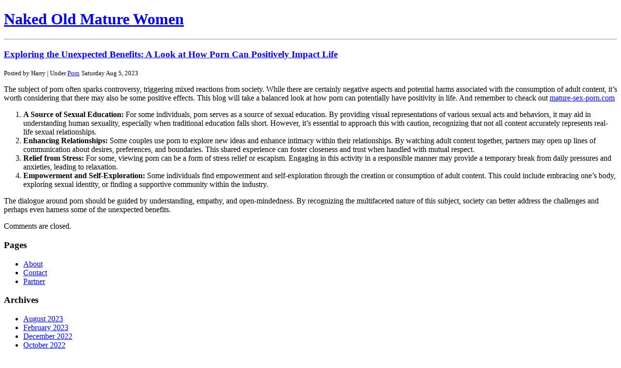

--- FILE ---
content_type: text/html; charset=UTF-8
request_url: http://mature-sex-porn.com/exploring-the-unexpected-benefits-a-look-at-how-porn-can-positively-impact-life.html
body_size: 6995
content:
<!DOCTYPE html>
<html lang="en-US">
<head>
<link rel="profile" href="https://gmpg.org/xfn/11" />
<meta http-equiv="Content-Type" content="text/html; charset=UTF-8" />

<title>Exploring the Unexpected Benefits: A Look at How Porn Can Positively Impact Life &#8211; Naked Old Mature Women</title>

<link rel="stylesheet" href="http://mature-sex-porn.com/wp-content/themes/sexychick/style.css" type="text/css" media="screen" />
<link rel="pingback" href="http://mature-sex-porn.com/xmlrpc.php" />



<meta name='robots' content='max-image-preview:large' />
<link rel="alternate" type="application/rss+xml" title="Naked Old Mature Women &raquo; Exploring the Unexpected Benefits: A Look at How Porn Can Positively Impact Life Comments Feed" href="http://mature-sex-porn.com/exploring-the-unexpected-benefits-a-look-at-how-porn-can-positively-impact-life.html/feed" />
<script type="text/javascript">
/* <![CDATA[ */
window._wpemojiSettings = {"baseUrl":"https:\/\/s.w.org\/images\/core\/emoji\/15.0.3\/72x72\/","ext":".png","svgUrl":"https:\/\/s.w.org\/images\/core\/emoji\/15.0.3\/svg\/","svgExt":".svg","source":{"concatemoji":"http:\/\/mature-sex-porn.com\/wp-includes\/js\/wp-emoji-release.min.js?ver=6.6.4"}};
/*! This file is auto-generated */
!function(i,n){var o,s,e;function c(e){try{var t={supportTests:e,timestamp:(new Date).valueOf()};sessionStorage.setItem(o,JSON.stringify(t))}catch(e){}}function p(e,t,n){e.clearRect(0,0,e.canvas.width,e.canvas.height),e.fillText(t,0,0);var t=new Uint32Array(e.getImageData(0,0,e.canvas.width,e.canvas.height).data),r=(e.clearRect(0,0,e.canvas.width,e.canvas.height),e.fillText(n,0,0),new Uint32Array(e.getImageData(0,0,e.canvas.width,e.canvas.height).data));return t.every(function(e,t){return e===r[t]})}function u(e,t,n){switch(t){case"flag":return n(e,"\ud83c\udff3\ufe0f\u200d\u26a7\ufe0f","\ud83c\udff3\ufe0f\u200b\u26a7\ufe0f")?!1:!n(e,"\ud83c\uddfa\ud83c\uddf3","\ud83c\uddfa\u200b\ud83c\uddf3")&&!n(e,"\ud83c\udff4\udb40\udc67\udb40\udc62\udb40\udc65\udb40\udc6e\udb40\udc67\udb40\udc7f","\ud83c\udff4\u200b\udb40\udc67\u200b\udb40\udc62\u200b\udb40\udc65\u200b\udb40\udc6e\u200b\udb40\udc67\u200b\udb40\udc7f");case"emoji":return!n(e,"\ud83d\udc26\u200d\u2b1b","\ud83d\udc26\u200b\u2b1b")}return!1}function f(e,t,n){var r="undefined"!=typeof WorkerGlobalScope&&self instanceof WorkerGlobalScope?new OffscreenCanvas(300,150):i.createElement("canvas"),a=r.getContext("2d",{willReadFrequently:!0}),o=(a.textBaseline="top",a.font="600 32px Arial",{});return e.forEach(function(e){o[e]=t(a,e,n)}),o}function t(e){var t=i.createElement("script");t.src=e,t.defer=!0,i.head.appendChild(t)}"undefined"!=typeof Promise&&(o="wpEmojiSettingsSupports",s=["flag","emoji"],n.supports={everything:!0,everythingExceptFlag:!0},e=new Promise(function(e){i.addEventListener("DOMContentLoaded",e,{once:!0})}),new Promise(function(t){var n=function(){try{var e=JSON.parse(sessionStorage.getItem(o));if("object"==typeof e&&"number"==typeof e.timestamp&&(new Date).valueOf()<e.timestamp+604800&&"object"==typeof e.supportTests)return e.supportTests}catch(e){}return null}();if(!n){if("undefined"!=typeof Worker&&"undefined"!=typeof OffscreenCanvas&&"undefined"!=typeof URL&&URL.createObjectURL&&"undefined"!=typeof Blob)try{var e="postMessage("+f.toString()+"("+[JSON.stringify(s),u.toString(),p.toString()].join(",")+"));",r=new Blob([e],{type:"text/javascript"}),a=new Worker(URL.createObjectURL(r),{name:"wpTestEmojiSupports"});return void(a.onmessage=function(e){c(n=e.data),a.terminate(),t(n)})}catch(e){}c(n=f(s,u,p))}t(n)}).then(function(e){for(var t in e)n.supports[t]=e[t],n.supports.everything=n.supports.everything&&n.supports[t],"flag"!==t&&(n.supports.everythingExceptFlag=n.supports.everythingExceptFlag&&n.supports[t]);n.supports.everythingExceptFlag=n.supports.everythingExceptFlag&&!n.supports.flag,n.DOMReady=!1,n.readyCallback=function(){n.DOMReady=!0}}).then(function(){return e}).then(function(){var e;n.supports.everything||(n.readyCallback(),(e=n.source||{}).concatemoji?t(e.concatemoji):e.wpemoji&&e.twemoji&&(t(e.twemoji),t(e.wpemoji)))}))}((window,document),window._wpemojiSettings);
/* ]]> */
</script>
<style id='wp-emoji-styles-inline-css' type='text/css'>

	img.wp-smiley, img.emoji {
		display: inline !important;
		border: none !important;
		box-shadow: none !important;
		height: 1em !important;
		width: 1em !important;
		margin: 0 0.07em !important;
		vertical-align: -0.1em !important;
		background: none !important;
		padding: 0 !important;
	}
</style>
<link rel='stylesheet' id='wp-block-library-css' href='http://mature-sex-porn.com/wp-includes/css/dist/block-library/style.min.css?ver=6.6.4' type='text/css' media='all' />
<style id='classic-theme-styles-inline-css' type='text/css'>
/*! This file is auto-generated */
.wp-block-button__link{color:#fff;background-color:#32373c;border-radius:9999px;box-shadow:none;text-decoration:none;padding:calc(.667em + 2px) calc(1.333em + 2px);font-size:1.125em}.wp-block-file__button{background:#32373c;color:#fff;text-decoration:none}
</style>
<style id='global-styles-inline-css' type='text/css'>
:root{--wp--preset--aspect-ratio--square: 1;--wp--preset--aspect-ratio--4-3: 4/3;--wp--preset--aspect-ratio--3-4: 3/4;--wp--preset--aspect-ratio--3-2: 3/2;--wp--preset--aspect-ratio--2-3: 2/3;--wp--preset--aspect-ratio--16-9: 16/9;--wp--preset--aspect-ratio--9-16: 9/16;--wp--preset--color--black: #000000;--wp--preset--color--cyan-bluish-gray: #abb8c3;--wp--preset--color--white: #ffffff;--wp--preset--color--pale-pink: #f78da7;--wp--preset--color--vivid-red: #cf2e2e;--wp--preset--color--luminous-vivid-orange: #ff6900;--wp--preset--color--luminous-vivid-amber: #fcb900;--wp--preset--color--light-green-cyan: #7bdcb5;--wp--preset--color--vivid-green-cyan: #00d084;--wp--preset--color--pale-cyan-blue: #8ed1fc;--wp--preset--color--vivid-cyan-blue: #0693e3;--wp--preset--color--vivid-purple: #9b51e0;--wp--preset--gradient--vivid-cyan-blue-to-vivid-purple: linear-gradient(135deg,rgba(6,147,227,1) 0%,rgb(155,81,224) 100%);--wp--preset--gradient--light-green-cyan-to-vivid-green-cyan: linear-gradient(135deg,rgb(122,220,180) 0%,rgb(0,208,130) 100%);--wp--preset--gradient--luminous-vivid-amber-to-luminous-vivid-orange: linear-gradient(135deg,rgba(252,185,0,1) 0%,rgba(255,105,0,1) 100%);--wp--preset--gradient--luminous-vivid-orange-to-vivid-red: linear-gradient(135deg,rgba(255,105,0,1) 0%,rgb(207,46,46) 100%);--wp--preset--gradient--very-light-gray-to-cyan-bluish-gray: linear-gradient(135deg,rgb(238,238,238) 0%,rgb(169,184,195) 100%);--wp--preset--gradient--cool-to-warm-spectrum: linear-gradient(135deg,rgb(74,234,220) 0%,rgb(151,120,209) 20%,rgb(207,42,186) 40%,rgb(238,44,130) 60%,rgb(251,105,98) 80%,rgb(254,248,76) 100%);--wp--preset--gradient--blush-light-purple: linear-gradient(135deg,rgb(255,206,236) 0%,rgb(152,150,240) 100%);--wp--preset--gradient--blush-bordeaux: linear-gradient(135deg,rgb(254,205,165) 0%,rgb(254,45,45) 50%,rgb(107,0,62) 100%);--wp--preset--gradient--luminous-dusk: linear-gradient(135deg,rgb(255,203,112) 0%,rgb(199,81,192) 50%,rgb(65,88,208) 100%);--wp--preset--gradient--pale-ocean: linear-gradient(135deg,rgb(255,245,203) 0%,rgb(182,227,212) 50%,rgb(51,167,181) 100%);--wp--preset--gradient--electric-grass: linear-gradient(135deg,rgb(202,248,128) 0%,rgb(113,206,126) 100%);--wp--preset--gradient--midnight: linear-gradient(135deg,rgb(2,3,129) 0%,rgb(40,116,252) 100%);--wp--preset--font-size--small: 13px;--wp--preset--font-size--medium: 20px;--wp--preset--font-size--large: 36px;--wp--preset--font-size--x-large: 42px;--wp--preset--spacing--20: 0.44rem;--wp--preset--spacing--30: 0.67rem;--wp--preset--spacing--40: 1rem;--wp--preset--spacing--50: 1.5rem;--wp--preset--spacing--60: 2.25rem;--wp--preset--spacing--70: 3.38rem;--wp--preset--spacing--80: 5.06rem;--wp--preset--shadow--natural: 6px 6px 9px rgba(0, 0, 0, 0.2);--wp--preset--shadow--deep: 12px 12px 50px rgba(0, 0, 0, 0.4);--wp--preset--shadow--sharp: 6px 6px 0px rgba(0, 0, 0, 0.2);--wp--preset--shadow--outlined: 6px 6px 0px -3px rgba(255, 255, 255, 1), 6px 6px rgba(0, 0, 0, 1);--wp--preset--shadow--crisp: 6px 6px 0px rgba(0, 0, 0, 1);}:where(.is-layout-flex){gap: 0.5em;}:where(.is-layout-grid){gap: 0.5em;}body .is-layout-flex{display: flex;}.is-layout-flex{flex-wrap: wrap;align-items: center;}.is-layout-flex > :is(*, div){margin: 0;}body .is-layout-grid{display: grid;}.is-layout-grid > :is(*, div){margin: 0;}:where(.wp-block-columns.is-layout-flex){gap: 2em;}:where(.wp-block-columns.is-layout-grid){gap: 2em;}:where(.wp-block-post-template.is-layout-flex){gap: 1.25em;}:where(.wp-block-post-template.is-layout-grid){gap: 1.25em;}.has-black-color{color: var(--wp--preset--color--black) !important;}.has-cyan-bluish-gray-color{color: var(--wp--preset--color--cyan-bluish-gray) !important;}.has-white-color{color: var(--wp--preset--color--white) !important;}.has-pale-pink-color{color: var(--wp--preset--color--pale-pink) !important;}.has-vivid-red-color{color: var(--wp--preset--color--vivid-red) !important;}.has-luminous-vivid-orange-color{color: var(--wp--preset--color--luminous-vivid-orange) !important;}.has-luminous-vivid-amber-color{color: var(--wp--preset--color--luminous-vivid-amber) !important;}.has-light-green-cyan-color{color: var(--wp--preset--color--light-green-cyan) !important;}.has-vivid-green-cyan-color{color: var(--wp--preset--color--vivid-green-cyan) !important;}.has-pale-cyan-blue-color{color: var(--wp--preset--color--pale-cyan-blue) !important;}.has-vivid-cyan-blue-color{color: var(--wp--preset--color--vivid-cyan-blue) !important;}.has-vivid-purple-color{color: var(--wp--preset--color--vivid-purple) !important;}.has-black-background-color{background-color: var(--wp--preset--color--black) !important;}.has-cyan-bluish-gray-background-color{background-color: var(--wp--preset--color--cyan-bluish-gray) !important;}.has-white-background-color{background-color: var(--wp--preset--color--white) !important;}.has-pale-pink-background-color{background-color: var(--wp--preset--color--pale-pink) !important;}.has-vivid-red-background-color{background-color: var(--wp--preset--color--vivid-red) !important;}.has-luminous-vivid-orange-background-color{background-color: var(--wp--preset--color--luminous-vivid-orange) !important;}.has-luminous-vivid-amber-background-color{background-color: var(--wp--preset--color--luminous-vivid-amber) !important;}.has-light-green-cyan-background-color{background-color: var(--wp--preset--color--light-green-cyan) !important;}.has-vivid-green-cyan-background-color{background-color: var(--wp--preset--color--vivid-green-cyan) !important;}.has-pale-cyan-blue-background-color{background-color: var(--wp--preset--color--pale-cyan-blue) !important;}.has-vivid-cyan-blue-background-color{background-color: var(--wp--preset--color--vivid-cyan-blue) !important;}.has-vivid-purple-background-color{background-color: var(--wp--preset--color--vivid-purple) !important;}.has-black-border-color{border-color: var(--wp--preset--color--black) !important;}.has-cyan-bluish-gray-border-color{border-color: var(--wp--preset--color--cyan-bluish-gray) !important;}.has-white-border-color{border-color: var(--wp--preset--color--white) !important;}.has-pale-pink-border-color{border-color: var(--wp--preset--color--pale-pink) !important;}.has-vivid-red-border-color{border-color: var(--wp--preset--color--vivid-red) !important;}.has-luminous-vivid-orange-border-color{border-color: var(--wp--preset--color--luminous-vivid-orange) !important;}.has-luminous-vivid-amber-border-color{border-color: var(--wp--preset--color--luminous-vivid-amber) !important;}.has-light-green-cyan-border-color{border-color: var(--wp--preset--color--light-green-cyan) !important;}.has-vivid-green-cyan-border-color{border-color: var(--wp--preset--color--vivid-green-cyan) !important;}.has-pale-cyan-blue-border-color{border-color: var(--wp--preset--color--pale-cyan-blue) !important;}.has-vivid-cyan-blue-border-color{border-color: var(--wp--preset--color--vivid-cyan-blue) !important;}.has-vivid-purple-border-color{border-color: var(--wp--preset--color--vivid-purple) !important;}.has-vivid-cyan-blue-to-vivid-purple-gradient-background{background: var(--wp--preset--gradient--vivid-cyan-blue-to-vivid-purple) !important;}.has-light-green-cyan-to-vivid-green-cyan-gradient-background{background: var(--wp--preset--gradient--light-green-cyan-to-vivid-green-cyan) !important;}.has-luminous-vivid-amber-to-luminous-vivid-orange-gradient-background{background: var(--wp--preset--gradient--luminous-vivid-amber-to-luminous-vivid-orange) !important;}.has-luminous-vivid-orange-to-vivid-red-gradient-background{background: var(--wp--preset--gradient--luminous-vivid-orange-to-vivid-red) !important;}.has-very-light-gray-to-cyan-bluish-gray-gradient-background{background: var(--wp--preset--gradient--very-light-gray-to-cyan-bluish-gray) !important;}.has-cool-to-warm-spectrum-gradient-background{background: var(--wp--preset--gradient--cool-to-warm-spectrum) !important;}.has-blush-light-purple-gradient-background{background: var(--wp--preset--gradient--blush-light-purple) !important;}.has-blush-bordeaux-gradient-background{background: var(--wp--preset--gradient--blush-bordeaux) !important;}.has-luminous-dusk-gradient-background{background: var(--wp--preset--gradient--luminous-dusk) !important;}.has-pale-ocean-gradient-background{background: var(--wp--preset--gradient--pale-ocean) !important;}.has-electric-grass-gradient-background{background: var(--wp--preset--gradient--electric-grass) !important;}.has-midnight-gradient-background{background: var(--wp--preset--gradient--midnight) !important;}.has-small-font-size{font-size: var(--wp--preset--font-size--small) !important;}.has-medium-font-size{font-size: var(--wp--preset--font-size--medium) !important;}.has-large-font-size{font-size: var(--wp--preset--font-size--large) !important;}.has-x-large-font-size{font-size: var(--wp--preset--font-size--x-large) !important;}
:where(.wp-block-post-template.is-layout-flex){gap: 1.25em;}:where(.wp-block-post-template.is-layout-grid){gap: 1.25em;}
:where(.wp-block-columns.is-layout-flex){gap: 2em;}:where(.wp-block-columns.is-layout-grid){gap: 2em;}
:root :where(.wp-block-pullquote){font-size: 1.5em;line-height: 1.6;}
</style>
<link rel="https://api.w.org/" href="http://mature-sex-porn.com/wp-json/" /><link rel="alternate" title="JSON" type="application/json" href="http://mature-sex-porn.com/wp-json/wp/v2/posts/78" /><link rel="EditURI" type="application/rsd+xml" title="RSD" href="http://mature-sex-porn.com/xmlrpc.php?rsd" />
<meta name="generator" content="WordPress 6.6.4" />
<link rel="canonical" href="http://mature-sex-porn.com/exploring-the-unexpected-benefits-a-look-at-how-porn-can-positively-impact-life.html" />
<link rel='shortlink' href='http://mature-sex-porn.com/?p=78' />
<link rel="alternate" title="oEmbed (JSON)" type="application/json+oembed" href="http://mature-sex-porn.com/wp-json/oembed/1.0/embed?url=http%3A%2F%2Fmature-sex-porn.com%2Fexploring-the-unexpected-benefits-a-look-at-how-porn-can-positively-impact-life.html" />
<link rel="alternate" title="oEmbed (XML)" type="text/xml+oembed" href="http://mature-sex-porn.com/wp-json/oembed/1.0/embed?url=http%3A%2F%2Fmature-sex-porn.com%2Fexploring-the-unexpected-benefits-a-look-at-how-porn-can-positively-impact-life.html&#038;format=xml" />
<style type="text/css">.recentcomments a{display:inline !important;padding:0 !important;margin:0 !important;}</style></head>
<body class="post-template-default single single-post postid-78 single-format-standard">
<div id="page">

<div id="header" role="banner">
	<div id="headerimg">
		<h1><a href="http://mature-sex-porn.com/">Naked Old Mature Women</a></h1>
		<div class="description"></div>
	</div>
</div>
<hr />

	<div id="postbg">

	
		<div class="post" id="post-78">
			
        <h3><a class="link" href="http://mature-sex-porn.com/exploring-the-unexpected-benefits-a-look-at-how-porn-can-positively-impact-life.html" rel="bookmark" title="Permanent Link to Exploring the Unexpected Benefits: A Look at How Porn Can Positively Impact Life">Exploring the Unexpected Benefits: A Look at How Porn Can Positively Impact Life</a></h3>

        <small class="postauthor">Posted by Harry | Under <a href="http://mature-sex-porn.com/category/porn" rel="category tag">Porn</a></small>

        <small class="date">Saturday Aug 5, 2023</small>

		<div class="entry">
				
<p>The subject of porn often sparks controversy, triggering mixed reactions from society. While there are certainly negative aspects and potential harms associated with the consumption of adult content, it&#8217;s worth considering that there may also be some positive effects. This blog will take a balanced look at how porn can potentially have positivity in life. And remember to cheack out <a href="https://www.bizjournals.com/tampabay/video/6082093371001">mature-sex-porn.com</a></p>



<ol class="wp-block-list">
<li><strong>A Source of Sexual Education:</strong> For some individuals, porn serves as a source of sexual education. By providing visual representations of various sexual acts and behaviors, it may aid in understanding human sexuality, especially when traditional education falls short. However, it&#8217;s essential to approach this with caution, recognizing that not all content accurately represents real-life sexual relationships.<br></li>



<li><strong>Enhancing Relationships:</strong> Some couples use porn to explore new ideas and enhance intimacy within their relationships. By watching adult content together, partners may open up lines of communication about desires, preferences, and boundaries. This shared experience can foster closeness and trust when handled with mutual respect.<br></li>



<li><strong>Relief from Stress:</strong> For some, viewing porn can be a form of stress relief or escapism. Engaging in this activity in a responsible manner may provide a temporary break from daily pressures and anxieties, leading to relaxation.<br></li>



<li><strong>Empowerment and Self-Exploration:</strong> Some individuals find empowerment and self-exploration through the creation or consumption of adult content. This could include embracing one&#8217;s body, exploring sexual identity, or finding a supportive community within the industry.<br></li>
</ol>



<p>The dialogue around porn should be guided by understanding, empathy, and open-mindedness. By recognizing the multifaceted nature of this subject, society can better address the challenges and perhaps even harness some of the unexpected benefits.&nbsp;</p>

				
			</div>
		</div>

	
<!-- You can start editing here. -->


			<!-- If comments are closed. -->
		<p class="nocomments">Comments are closed.</p>

	


	
	</div>

		<!-- Sidebar -->
		<div class="sidebar">
		
			<h3>Pages</h3>
			<ul>
				<li class="page_item page-item-10"><a href="http://mature-sex-porn.com/about.html">About</a></li>
<li class="page_item page-item-14"><a href="http://mature-sex-porn.com/contact.html">Contact</a></li>
<li class="page_item page-item-12"><a href="http://mature-sex-porn.com/partner.html">Partner</a></li>
			</ul>
			
			<h3>Archives</h3>
			<ul>
					<li><a href='http://mature-sex-porn.com/2023/08'>August 2023</a></li>
	<li><a href='http://mature-sex-porn.com/2023/02'>February 2023</a></li>
	<li><a href='http://mature-sex-porn.com/2022/12'>December 2022</a></li>
	<li><a href='http://mature-sex-porn.com/2022/10'>October 2022</a></li>
	<li><a href='http://mature-sex-porn.com/2022/06'>June 2022</a></li>
	<li><a href='http://mature-sex-porn.com/2021/11'>November 2021</a></li>
	<li><a href='http://mature-sex-porn.com/2021/10'>October 2021</a></li>
	<li><a href='http://mature-sex-porn.com/2021/09'>September 2021</a></li>
	<li><a href='http://mature-sex-porn.com/2021/08'>August 2021</a></li>
	<li><a href='http://mature-sex-porn.com/2021/04'>April 2021</a></li>
	<li><a href='http://mature-sex-porn.com/2021/03'>March 2021</a></li>
	<li><a href='http://mature-sex-porn.com/2021/01'>January 2021</a></li>
	<li><a href='http://mature-sex-porn.com/2020/11'>November 2020</a></li>
	<li><a href='http://mature-sex-porn.com/2020/08'>August 2020</a></li>
			</ul>
			
			<form method="get" id="searchform" action="http://mature-sex-porn.com/">
<input type="text" class="searchform" value="Search..."  onclick="this.value='';" name="s" id="s" style="width: 130px;" />
<input type="submit" id="searchsubmit" style="width: 40px;" class="button" value="Go!" />
</form>
		
		<h3>Recent Posts</h3>
		<ul>
											<li>
					<a href="http://mature-sex-porn.com/exploring-the-unexpected-benefits-a-look-at-how-porn-can-positively-impact-life.html" aria-current="page">Exploring the Unexpected Benefits: A Look at How Porn Can Positively Impact Life</a>
									</li>
											<li>
					<a href="http://mature-sex-porn.com/how-to-find-hookups-when-backpage-gone.html">How to find hookups when backpage gone</a>
									</li>
											<li>
					<a href="http://mature-sex-porn.com/high-quality-escort-services-in-munich.html">High-Quality Escort Services In Munich</a>
									</li>
											<li>
					<a href="http://mature-sex-porn.com/adult-fun-in-cologne-escort-in-germany.html">Adult Fun In Cologne: Escort In Germany</a>
									</li>
											<li>
					<a href="http://mature-sex-porn.com/essential-tips-to-improve-your-sex-life.html">Essential Tips to Improve Your Sex Life</a>
									</li>
					</ul>

		<h3>Recent Comments</h3><ul id="recentcomments"><li class="recentcomments"><span class="comment-author-link"><a href="https://wordpress.org/" class="url" rel="ugc external nofollow">A WordPress Commenter</a></span> on <a href="http://mature-sex-porn.com/the-surprising-benefits-of-watching-porn.html#comment-1">The surprising benefits of watching porn</a></li></ul>		
		</div>
		<!-- Sidebar -->
		
				<div class="sidebar2">
			
			<h3>Archives</h3>
			<ul>
					<li><a href='http://mature-sex-porn.com/2023/08'>August 2023</a></li>
	<li><a href='http://mature-sex-porn.com/2023/02'>February 2023</a></li>
	<li><a href='http://mature-sex-porn.com/2022/12'>December 2022</a></li>
	<li><a href='http://mature-sex-porn.com/2022/10'>October 2022</a></li>
	<li><a href='http://mature-sex-porn.com/2022/06'>June 2022</a></li>
	<li><a href='http://mature-sex-porn.com/2021/11'>November 2021</a></li>
	<li><a href='http://mature-sex-porn.com/2021/10'>October 2021</a></li>
	<li><a href='http://mature-sex-porn.com/2021/09'>September 2021</a></li>
	<li><a href='http://mature-sex-porn.com/2021/08'>August 2021</a></li>
	<li><a href='http://mature-sex-porn.com/2021/04'>April 2021</a></li>
	<li><a href='http://mature-sex-porn.com/2021/03'>March 2021</a></li>
	<li><a href='http://mature-sex-porn.com/2021/01'>January 2021</a></li>
	<li><a href='http://mature-sex-porn.com/2020/11'>November 2020</a></li>
	<li><a href='http://mature-sex-porn.com/2020/08'>August 2020</a></li>
			</ul>

			<h3>Categories</h3>
			<ul>
					<li class="cat-item cat-item-3"><a href="http://mature-sex-porn.com/category/adult">Adult</a>
</li>
	<li class="cat-item cat-item-2"><a href="http://mature-sex-porn.com/category/porn">Porn</a>
</li>
			</ul>

			<h3>Meta</h3>
		<ul>
						<li><a href="http://mature-sex-porn.com/wp-login.php">Log in</a></li>
			<li><a href="http://mature-sex-porn.com/feed">Entries feed</a></li>
			<li><a href="http://mature-sex-porn.com/comments/feed">Comments feed</a></li>

			<li><a href="https://wordpress.org/">WordPress.org</a></li>
		</ul>

							
					<li><h2>Partner links</h2>
</li>
		
		</div>
<div align="center">
<div id="footer">
  <div style="float: center; padding-left: 10px; padding-top: 20px;">
&copy; 2026 Naked Old Mature Women. Theme by <a href="http://www.wordpresstemplates.com/">WP Themes</a><script type="text/javascript" src="http://mature-sex-porn.com/wp-includes/js/comment-reply.min.js?ver=6.6.4" id="comment-reply-js" async="async" data-wp-strategy="async"></script>
</div>

</div>
</div>

<!-- Page cached by LiteSpeed Cache 7.2 on 2026-01-25 19:00:10 -->